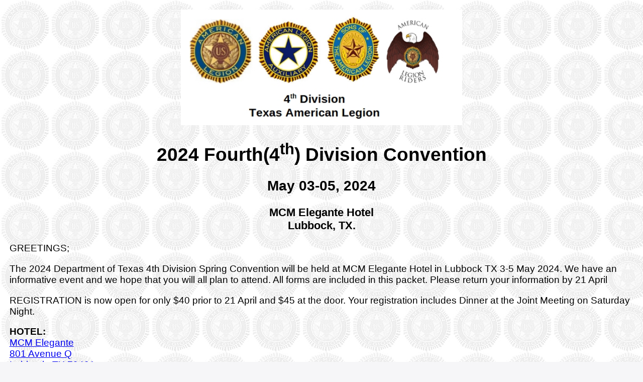

--- FILE ---
content_type: text/html; charset=UTF-8
request_url: https://amlegdistrict21.us/news-events/20240503-4Div.html
body_size: 2448
content:
<!DOCTYPE html>
<html lang="en-US">

 <head>
   <meta http-equiv="content-type" content="text/html; charset=UTF-8">
       <meta http-equiv="content-type" content="text/html; charset=utf-8">
    <meta name="viewport" content="width=device-width,height=device-height,initial-scale=1">
    <meta name="description" content="American Legion, Dept of Texas, District 21">
    <meta name="keywords" content="American Legion, Texas, Riders, Sons, Auxiliary, Veterans">
    <link rel="icon" type="image/png" href="/favicon.png">
    <link href="/ssi/district.css" rel="stylesheet" type="text/css">
    <script type="text/javascript" src="/ssi/district.js"> </script>


   <title>20240503 Div4</title>
</head>

  <body style="text-align: left; font-family: Verdana; font-size:14pt; font-style:standard">

  <center>
  <img src="/images/Division04Logo.jpg" width="45%vw" height="auto" alt=""><br>
  <h1>2024 Fourth(4<sup>th</sup>) Division Convention</h1>
  <h2>May 03-05, 2024</h2>
  <h3>MCM Elegante Hotel<br>Lubbock, TX. </h3>
  </center>

  <div>
<p>
GREETINGS;
</p>

<p>
The 2024 Department of Texas 4th Division Spring Convention will be held at MCM Elegante Hotel in Lubbock TX 3-5 May 2024. We have an informative event and we hope that you will all plan to attend. All forms are included in this packet. Please return your information by 21 April
</p>

<p>
REGISTRATION is now open for only $40 prior to 21 April and $45 at the door. Your registration includes Dinner at the Joint Meeting on Saturday Night.
</p>

<p>
<b>HOTEL:</b><br>
<a href="https://www.mcmelegantelubbock.com/">MCM Elegante</a><br>
<a href="https://www.bing.com/maps?cp=33.587972%7E-101.854076&lvl=16.0">801 Avenue Q</a><br>
<a href="https://www.google.com/maps/place/Lubbock,+TX/@33.5780215,-102.0553636,11z/data=!3m1!4b1!4m6!3m5!1s0x86fe12add37ddd39:0x1af0042922e84287!8m2!3d33.5778239!4d-101.8552934!16zL20vMDEwNXky?entry=ttu">Lubbock, TX 79401</a><br>
<br>
<font color="red">American Legion Group Rate: $99/night plus tax</font>
<br>

Breakfast included.<br>
Phone Reservations: <a href="tel:+18442023131">844-202-3131</a><br>
Note if you are bringing a service dog the hotel needs to see paperwork on entry for free dog stay.  Otherwise, they may charge a fee.<br>
</p>
<p>
<table>
<tbody>
<tr>
	<td>TAL Commander</td>
	<td>Lewis Field</td>
	<td><font color="red">Incomplete as Rcvd </font></td>
	<td><a href="mailto:lefield1@gmail.com">lefield1@gmail.com</a></td>
</tr>
<tr>
	<td>ALA President</td>
	<td>Penny Chandler</td>
	<td><a href="tel:+18179993994">817-999-3994</a></td>
	<td><a href="mailto:pjeanchandler@aol.com">pjeanchandler@aol.com</a></td>
</tr>
<tr>
	<td>SAL Commander</td>
	<td>Ken Dorsett</td>
	<td><a href="tel:+14326442361">432-644-2361</a></td>
	<td><a href="mailto:kh.dorsett@yahoo.com">kh.dorsett@yahoo.com</a></td>
</tr>
</tbody>
</table>
</p>
<p>
Please check your areas for individuals and businesses that would like to advertise in our program.  See ad form for more details
</p>
<p>
We have Vendor space available.  Please check your area and see if any businesses wish to attend.  Depending on the booth type there may be a table charge.
</p>
<p>
Please fill out the registration form and send in with registration fee.
</p>
<p>
Fill out the delegate form and bring it with you to the convention and turn in when you sign in
</p>
</div>

  <div>
  <h2>FORMS for TAL and ALA</h2>
  <table>
  <tbody>
  <tr>
      <td>ALA Delegate Certification</td>
      <td><a href="http://amlegdistrict21.us/news-events/20240503-ALADivDelegateCertificationForm.pdf">20240503-ALADivDelegateCertificationForm.pdf</a></td>
  </tr>
  <tr>
      <td>ALA Agenda</td>
      <td><a href="http://amlegdistrict21.us/news-events/20240503-ALADiv4Agenda.pdf">20240503-ALADiv4Agenda.pdf</a></td>
  </tr>
  <tr>
      <td>TAL Delegate Certification</td>
      <td><a href="http://amlegdistrict21.us/news-events/20240503-DivDelegateCertificationForm.pdf">20240503-DivDelegateCertificationForm.pdf</a></td>
  </tr>
  <tr>
      <td>TAL 4th Division Agenda</td>
      <td><a href="http://amlegdistrict21.us/news-events/20240503-DivAgenda.pdf">20240503-DivAgenda.pdf</a></td>
  </tr>
  <tr>
      <td>REGISTRATION</td>
      <td><a href="http://amlegdistrict21.us/news-events/20240503-registration.pdf">20240503-registration.pdf</a></td>
  </tr>
  <tr>
      <td>BROCHURES and SPONSORSHIP ADS</td>
      <td><a href="http://amlegdistrict21.us/news-events/20240503-brochures-ads-sponsorship.pdf">20240503-brochures-ads-sponsorship.pdf</a></td>
  </tr>
  <tr>
      <td>VENDOR BOOTHS</td>
      <td><a href="http://amlegdistrict21.us/news-events/20240503-vendorbooth.pdf">20240503-vendorbooth.pdf</a></td>
  </tr>
  <tr>
      <td>Welcome Letter</td>
      <td><a href="http://amlegdistrict21.us/news-events/20240503-WelcomeLetter.pdf">20240503-WelcomeLetter.pdf</a></td>
  </tr>
  </tbody>
  </table>
  </div>

  <div>
    <div class="footer">
    <a href="mailto://amltxdistrict21@gmail.com">amltxdistrict21@gmail.com</a> &nbsp; &nbsp; &nbsp; hubtech_2024:<a href="mailto://kdf154@yahoo.com">Dennis Fedak</a>
  </div>
</div>
  </div>

 </body>
</html>

<!--

 <a href="http://amlegdistrict21.us/news-events/20240503-4Div.html">20240503-4Div.html</a>

 <a href="http://amlegdistrict21.us/news-events/20240503-ALADiv4Agenda.pdf">20240503-ALADiv4Agenda.pdf</a>
 <a href="http://amlegdistrict21.us/news-events/20240503-ALADivDelegateCertificationForm.pdf">20240503-ALADivDelegateCertificationForm.pdf</a>
 <a href="http://amlegdistrict21.us/news-events/20240503-DivAgenda.pdf">20240503-DivAgenda.pdf</a>
 <a href="http://amlegdistrict21.us/news-events/20240503-DivDelegateCertificationForm.pdf">20240503-DivDelegateCertificationForm.pdf</a>
 <a href="http://amlegdistrict21.us/news-events/20240503-brochures-ads-sponsorship.pdf">20240503-brochures-ads-sponsorship.pdf</a>
 <a href="http://amlegdistrict21.us/news-events/20240503-registration.pdf">20240503-registration.pdf</a>
 <a href="http://amlegdistrict21.us/news-events/20240503-vendorbooth.pdf">20240503-vendorbooth.pdf</a>

-->


--- FILE ---
content_type: text/css; charset=UTF-8
request_url: https://amlegdistrict21.us/ssi/district.css
body_size: 1914
content:
/* American Legion Dept of Texas District 21 Stylesheet */
/* (.) are classes,
   (#) are id's,
   (@) are rules, or vars(latter is non standard CSS )
   (&) is child of parent, implies parent.child, when used as &.child
*/

#fltRight {
   float: right;
   margin: 0 0 0 4px;
   } 

#fltLeft {
   float: left;
   margin: 0 0 0 4px;
   }

#fltCenter {
   float: center;
   margin: 0 0 0 0px;
   }

#fltNone {
   float: none;
   margin: 0 0 0 0px;
   }

*  {
      box-sizing: border-box;
      font-family:	Arial;
   }

body {
    font-family:	Arial;
    margin:		1em;
    /* background-image: url('/constitutioncanvas-3.png'); */
    background-image:	url('/logobw100x100B.jpg');
    background-repeat:	repeat;
    background-color:	#f6f6f8;
}

.LtBlueBG {
   background-color:	#c6d7f8;
}
.WhtBG {
   background-color:	#f8f8f8;
}
.GldBG {
   background-color:	#fef4e2;
}
.RidersBG {
    background-image:	url('/logobwRiders100.jpg');
    background-repeat:	repeat;
    background-color:	#f6f6f8;
}
.AuxBG {
    background-image:	url('/logoAuxBw100x100.jpg');
    background-repeat:	repeat;
    background-color:	#f6f6f8;
}
.VABG {
    background-image:	url('/logobwVA100x100.jpg');
    background-repeat:	repeat;
    background-color:	#f6f6f8;
}
.DODBG {
    background-image:	url('/logobwDOD100x100.jpg');
    background-repeat:	repeat;
    background-color:	#f6f6f8;
}
.VLSP {
    background-image:	url('/20200928NVLSP-100x34.png');
    background-repeat:	repeat;
    background-color:	#f6f6f8;
}
.BBBG {
    background-image:	url('/logoBASBAL100x133.gif');
    background-repeat:	repeat;
    background-color:	#f6f6f8;
}

table, th, td {
    border:		1px solid black;
    border-spacing:	0px;
    padding:		2px;
}

th {
    cursor:		pointer;
    background-color:	#8b4513;
    color:		#fefefe;
}

tr:nth-child(even) {
    background-color:	#e1f0fe;
    color:		#000000;
}

tr:nth-child(odd) {
    background-color:	#fef4e1;
    color:		#000000;
}

/* WEB SAFE FONTS are widely available, have been in use for years */
/* Arial, Roboto, Times New Roman, Times, Courier New, */
/* Verdana, Georgia, Palatino, Garamond, Bookman,      */
/* Comic Sans MS, Candera, Arial Black, Impact,        */
/* (font-family: name), (font-size: 14px),   */
/* (color: 0x000000),   (line height: 1.3em  */
/* [ <family-name> ] |  [ <generic-family> ] */
/* There are FIVE FONT FAMILIES ( below )    */
/* generic-family:  serif | sans-serif | cursive | fantasy | monospace */
/* Try some fonts USAGE: <p class="ff_class"> */
.ff_arial	{ font-family:	arial;		}
.ff_bookman	{ font-family:	bookman;	}
.ff_cambria	{ font-family:	cambria, sans-serif; }
.ff_cambria-serif { font-family: cambria, serif; }
.ff_courier	{ font-family:	courier;	}
.ff_garamond	{ font-family:	garamond;	}
.ff_georgia	{ font-family:	georgia;	}
.ff_helvetica 	{ font-family:	helvetica;	}
.ff_impact	{ font-family:	impact;		}
.ff_times	{ font-family:	times;		}
.ff_timesnr	{ font-family:	'times new roman'; }
.ff_verdana	{ font-family:	verdana;	}

.ff_fantasy	{ font-family:	fantasy;	}
.ff_cursive	{ font-family:	cursive;	}
.ff_emoji	{ font-family:	emoji;		}
.ff_math	{ font-family:	math;		}
.ff_monospace	{ font-family:	monospace;	}
.ff_serif 	{ font-family:	serif;		}
.ff_sansserif 	{ font-family:	sans-serif;	}
.ff_systemui	{ font-family:	system-ui;	}
.ff_opensans    { font-family: 'Open Sans', sans-serif; };

/* Define some classes */
.black { color:#000000; }
.blue  { color:#2018c8; }
.red   { color:#c81820; }
.green { color:#18c800; }
.violet { color:#981ceb; }
.gold  { color:#ffd700; }

.ul  { text-decoration: underline; }
.f8  { font-size:	 8pt; }
.f10 { font-size:	10pt; }
.f12 { font-size:	12pt; }
.f14 { font-size:	14pt; }
.f16 { font-size:	16pt; }
.f18 { font-size:	18pt; }
.f20 { font-size:	20pt; }
.f24 { font-size:	24pt; }
.f32 { font-size:	32pt; }
.b { font-weight:	bold; }

.header { 
   border:		3px solid blue;
   padding:		15px;
   background-color:	gray;
}

.column {
   float:	    left; 
   width:           300px;
   margin:          8px;
   padding-bottom:  4em;
}

/* Clear floats after columns */
.row:after {
   content:		"";
   display:		table;
   clear:		both;
}

.footer {
   clear:		left;
   text-align:		left;
   color:		black;
   background-color:	lightblue;
   width:		100%;
   margin:		2em 0em;
}

/* Navbar Container */
.topnav {
    overflow:		hidden;
    background-color:	blue;
}

.topnav a {
    float:		left;
    display:	        block;
    color:		#f2f2f2;
    text-align:	        center;
    padding:	        14px 16px;
    text-decoration:	none;
}

.topnav a:hover {
    background-color:	#ddd;
    color:		blue;
}


/* Define The hamburger menu icon ID's */
#menu-icon {
  display:		block;
  background:		#f2f2f2 url(menu-icon.png) center;
  width:		80px;
  height:		80px;
}

#hdrimg {
   margin:		0;
   padding:		0;
   float:		left;
}

.imgsf {
   border:		2px solid #3333EE;
   border-radius:	8px;
   padding:		6px;
   margin:		0;
   float:		left;
}

/* max-width ( Npx or less  ) */
@media screen and (max-width: 639px) {
  /* Responsive layout  makes cols vertical instead of horiz*/
  .column {
    width: 		100%;
  }

  #menu-icon {
    float:	        right;
    display:		block;
  }

}

.blnkBlue{
    animation:blnkBlueVal 3.2s infinite;
}
@keyframes blnkBlueVal {
    0%{     color: #1010A8; }
    20%{    color: #070788; }
    40%{    color: #050568; }
    60%{    color: #020249; }
    80%{    color: transparent; }
    100%{   color: transparent; }
}


.blnkGrn{
    animation:blnkGrnVal 3.2s infinite;
}
@keyframes blnkGrnVal {
    0%{     color: #10A820; }
    20%{    color: #108810; }
    40%{    color: #056805; }
    60%{    color: #024802; }
    80%{    color: transparent; }
    100%{   color: transparent; }
}

.blnkBlk{
    animation:blnkBlkVal 1.0s infinite;
}
@keyframes blnkBlkVal {
    0%{     color: #000; }
    20%{    color: #000; }
    40%{    color: #000; }
    60%{    color: #000; }
    80%{    color: transparent; }
    100%{   color: transparent; }
}

.blnkRed{
    animation:blnkRedVal 1.2s infinite;
}
@keyframes blnkRedVal {
    0%{     color: transparent; }
    17%{    color: transparent; }
    34%{    color: transparent; }
    52%{    color: #c81820; }
    69%{    color: #c81820; }
    100%{   color: #c81820; }
}

.preset
{
  font-family: Consolas, Menlo, Monaco, Lucida Console, Liberation Mono, DejaVu Sans Mono, Bitstream Vera Sans Mono, Courier New, monospace, serif;
  margin-bottom: 10px;
  overflow: auto;
  width: auto;
  padding: 5px;
  background-color: #eee;
  width: 650px!ie7;
  padding-bottom: 20px!ie7;
  max-height: 600px;
}


--- FILE ---
content_type: text/javascript; charset=UTF-8
request_url: https://amlegdistrict21.us/ssi/district.js
body_size: 714
content:
function fx_sortTable(ps_Id, pi_Col)
{
  var switching, shouldSwitch;	// boolean
  var rows, i, switchcount;	// integers
  var dir, x, y;		// string

  switching    = true;
  shouldSwitch = false;
  rows=i=switchcount=0;
  dir          = "asc";
  x            = "";
  y            = "";
  let tbElm    = document.getElementById(ps_Id);

  // Set the sorting direction to ascending:
  dir = "asc";

  // Make a loop that continues until no switching has been done: 
  while (switching)
  {
    // Start by saying: no switching is done
    switching = false;
    rows = tbElm.rows;

    // Loop through all table rows 
    // (except the first, which contains table headers): 
    for (i = 1; i < (rows.length - 1); i++)
    { // Start by saying there should be no switching
      shouldSwitch = false;

      // Get the two elements you want to compare, 
      // one from current row and one from the next: 
      x = rows[(i + 0)].getElementsByTagName("TD")[pi_Col];
      y = rows[(i + 1)].getElementsByTagName("TD")[pi_Col];

      // Check if the two rows should switch place, based on the direction, asc or desc: 
      if (dir == "asc")
      {
        if ( (x.innerHTML.toLowerCase()) > (y.innerHTML.toLowerCase()) )
        { // If so, mark as a switch and break the loop
          shouldSwitch = true;
          break;
        }
      }
      else if (dir == "desc")
      {
        if (x.innerHTML.toLowerCase() < y.innerHTML.toLowerCase())
        { // If so, mark as a switch and break the loop
          shouldSwitch = true;
          break;
        }
      }
    } /* end of for (i) */

    if (shouldSwitch)
    { // If a switch has been marked, make the switch 
      // and mark that a switch has been done: 
      // HONK ???? is there an implied \'if\' BELOW ???? HONK
      // ???? HONK is it a hidden API call HONK ????
      rows[i].parentNode.insertBefore((rows[i + 1]), (rows[i]));
      switching = true;

      // Each time a switch is done, increase this count by 1:
      switchcount ++;
    }
    else
    { // If no switching has been done AND the direction is "asc", 
      // set the direction to "desc" and run the while loop again. 
      if (switchcount == 0 && dir == "asc")
      {
        dir = "desc";
        switching = true;
      }
    }
  } /* end of while */
} /* end of fx_sortTable */

